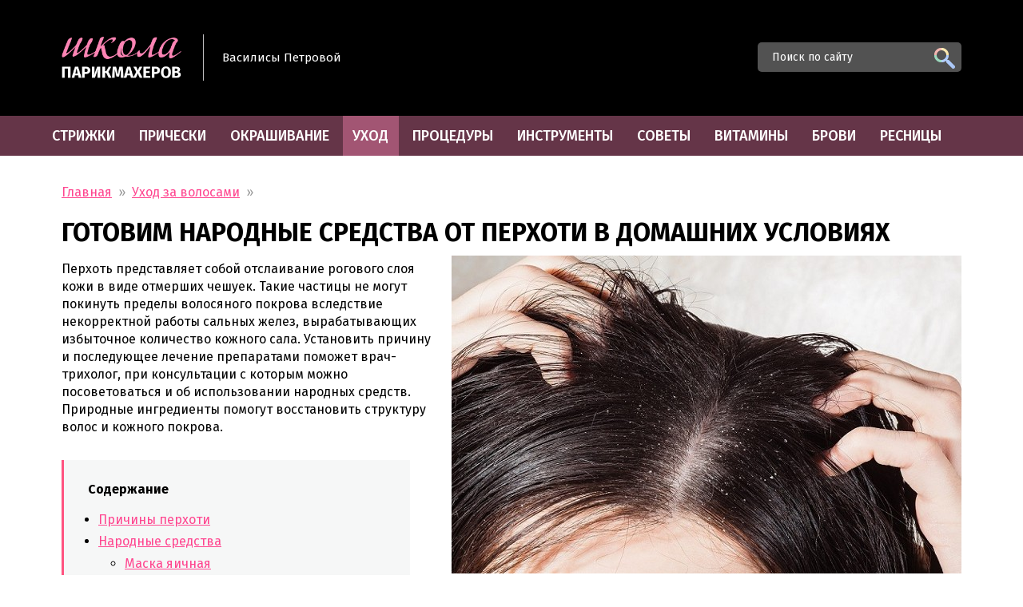

--- FILE ---
content_type: text/html; charset=UTF-8
request_url: https://hairgood.ru/uhod-za-volosami/narodnyie-sredstva-ot-perhoti-v-domashnih-usloviyah.html
body_size: 10204
content:
<!DOCTYPE HTML>
<html lang="ru">
<head>
<meta charset="UTF-8">
<title>Народные средства от перхоти в домашних условиях</title><meta name="description" content="Узнайте какие можно приготовить народные средства от перхоти в домашних условиях."><meta name="robots" content="index, follow"><meta name="viewport" content="width=device-width">
<link rel="shortcut icon" href="/img/favicon.ico">
<link rel="stylesheet" href="/css/style.css">
<meta property="og:image" content="https://hairgood.ru/images/dyn_pic/small/narodnyie-sredstva-ot-perhoti-v-domashnih-usloviyah.jpg"><link rel="canonical" href="https://hairgood.ru/uhod-za-volosami/narodnyie-sredstva-ot-perhoti-v-domashnih-usloviyah.html"><link rel="preload" as="script" href="https://static.nativerent.ru/js/codes/nativerent.v2.js" crossorigin>
<script src="https://static.nativerent.ru/js/codes/nativerent.v2.js" async crossorigin></script>
<script>(function(){(window.NRentCounter = window.NRentCounter || []).push({id:"5e6e6a19ad0f8"})}())</script>
<!-- Yandex.RTB -->
<script>window.yaContextCb=window.yaContextCb||[]</script>
<script src="https://yandex.ru/ads/system/context.js" async></script>
</head>
<body oncopy="return false">
<div class="head women_pic">
    <div class="mw logos">
        <div class="logo_block">
            <a href="/"><img src="/img/school.png" width="246" height="86" alt="Школа парикмахеров"></a>
            <div class="logo_text">Василисы Петровой</div>
        </div>
        <div class="search_block">
            <form method="get" id="form" action="/poisk.html">
                <button class="search" type="submit" value=""></button>
			    <input class="inp" type="text" name="text" placeholder="Поиск по сайту">
			</form>
        </div>
    </div>
    <div class="menu">
        <div class="menu_button"></div>
        <div class="mw menu_block">
            <ul><li><a href="/categoriya/strijki.html">Стрижки</a></li><li><a href="/categoriya/pricheski.html">Прически</a></li><li><a href="/categoriya/okrashivanie-volos.html">Окрашивание</a></li><li class="activetop"><a href="/categoriya/uhod-za-volosami.html">Уход</a></li><li><a href="/categoriya/polezne-statyi.html">Процедуры</a></li><li><a href="/categoriya/instrumentyi-parikmahera.html">Инструменты</a></li><li><a href="/categoriya/nughno-znat.html">Советы</a></li><li><a href="/categoriya/vitaminyi-dlya-volos.html">Витамины</a></li><li><a href="/categoriya/brovi.html">Брови</a></li><li><a href="/categoriya/resnitsyi.html">Ресницы</a></li><li class="close">закрыть</li></ul>
        </div>
    </div>
</div>
<div class="mw pd mtm">
    <div class="block_mc1">
					      <div class="mcs">
<div class="navi"><a href="/">Главная</a>&nbsp;&nbsp;»&nbsp;&nbsp;<a href="/categoriya/uhod-za-volosami.html">Уход за волосами</a>&nbsp;&nbsp;»</div><h1>Готовим народные средства от перхоти в домашних условиях</h1><img src="/images/dyn_pic/normal/narodnyie-sredstva-ot-perhoti-v-domashnih-usloviyah.jpg" width="638" height="398" class="pic_right" alt="Готовим народные средства от перхоти в домашних условиях">
<p>Перхоть представляет собой отслаивание рогового слоя кожи в виде отмерших чешуек. Такие частицы не могут покинуть пределы волосяного покрова вследствие некорректной работы сальных желез, вырабатывающих избыточное количество кожного сала. Установить причину и последующее лечение препаратами поможет врач-трихолог, при консультации с которым можно посоветоваться и об использовании народных средств. Природные ингредиенты помогут восстановить структуру волос и кожного покрова.</p> <div class="sod"> 
<p class="cod">Содержание</p> 
<ul><li><a class="scrollto" href="#part1">Причины перхоти</a></li> <li><a class="scrollto" href="#part2">Народные средства<br></a> 
<ul><li><a class="scrollto" href="#part2-1">Маска яичная </a></li> <li><a class="scrollto" href="#part2-2">Луковая маска</a></li> <li><a class="scrollto" href="#part2-3">Эфирные масла</a></li> <li><a class="scrollto" href="#part2-4">Кисломолочные продукты</a></li> <li><a class="scrollto" href="#part2-5">Морская соль и сода</a></li> <li><a class="scrollto" href="#part2-6">Медовые компрессы и маски</a></li> <li><a class="scrollto" href="#part2-7">Травы от перхоти</a></li> <li><a class="scrollto" href="#part2-8">Дегтярное или хозяйственное мыло</a></li></ul>
</li></ul>
 </div>
 <div id="part1">
<div class="clear_pos">
<div id="NRent-5e6e6a19ad0f8-2"></div>
<script>(function(){(window.NRentManager = window.NRentManager || []).push({renderTo:"NRent-5e6e6a19ad0f8-2",position:"horizontalTop"})}())</script>
<!-- Yandex.RTB R-A-279947-3 -->
<div id="yandex_rtb_R-A-279947-3"></div>
<script>window.yaContextCb.push(()=>{
	Ya.Context.AdvManager.render({
		"blockId": "R-A-279947-3",
		"renderTo": "yandex_rtb_R-A-279947-3"
	})
})
</script>
</div>
<h2>Причины появления</h2>
 </div>
<p><strong>Перхоть появляется в результате действия трех основных факторов и их комбинаций:</strong></p> 
<ul><li><strong>Некорректная работа сальных желез</strong>. Секреция кожного сала напрямую зависит от нормального функционирования обмена веществ, состояния иммунной и пищеварительной системы. При нарушении одной концепции развивается себорея (перхоть), которая подразделяется на сухую и жирную. Последняя отличается расширенными порами и быстрым загрязнением волос.</li> <li><strong>Грибковые заболевания</strong>. Сухой тип себореи возникает на фоне быстро развивающегося грибка «Pityrosporum Ovale». Высокий иммунитет не позволяет размножаться микроорганизмам, однако, длительное истощение позволяет микробам разрастись. Их рост способствует увеличению числа эпидермальных клеток и, как следствие, отшелушиванию кожи. Период появления перхоти длится 5-7 дней. Сопровождается зудом и истончением волос.</li> <li><strong>Индивидуальные особенности</strong>. Наследственная предрасположенность и сезонные изменения также влияют на появление перхоти.</li></ul>
<p>Дерматологи считают, что люди со слабой иммунной системой более склонны к шелушению кожи головы. В такой ситуации себорея выступает как вторичное заболевание. К примеру, на фоне сниженного иммунитета при наличии ВИЧ-инфекции.</p> <div id="part2">
<!-- Yandex.RTB R-A-279947-5 -->
<div id="yandex_rtb_R-A-279947-5"></div>
<script>window.yaContextCb.push(()=>{
	Ya.Context.AdvManager.render({
		"blockId": "R-A-279947-5",
		"renderTo": "yandex_rtb_R-A-279947-5"
	})
})
</script>
<h2>Народные средства</h2>
 </div>
<p>Важно понимать, что такие методы являются профилактической мерой. <a href="/uhod-za-volosami/kak-izbavitsya-ot-perhoti-v-domashnih-usloviyah.html">Перхоть на голове</a> не появляется самостоятельно. Микротрещины и ухудшение состояния кожи головы &mdash; следствие какого-либо заболевания или сбоя в общих процессах метаболизма. Итак, рассмотрим народные средства от себореи.</p> <div id="part2-1"> <h3>Яичные маски</h3> </div>
<p><img class="pic_right lazyload" data-src="/up/files/images/yaichnaya-maska-ot-perhoti.jpg" alt="Макис с яйцом" width="638" height="398"></p>
<p>Огромное количество рецептов из куриных яиц помогут надолго позабыть о себорее. Яйца в сочетании с другими продуктами помогут не только восстановить кожный покров головы, но и укрепить волосяную структуру. Для полного выздоровления рекомендуется использовать маски не менее двух раз в неделю.</p>
<p><strong>Рецепты:</strong></p> 
<ol> <li>Отделить желток от белка и хорошо сбить оба элемента. Первым в кожу головы втирается белок. По прошествии 5 минут настает очередь желтка. Смесь должна высохнуть, после чего ее требуется смыть теплой водой.</li> <li>Для приготовления следующей маски необходимо заварить 2 ст. л. <a href="/uhod-za-volosami/romashka-dlya-volos.html">ромашки</a>. Взять50 мл отвара и смешать с белком до однородной массы. Маску оставляют на 15 минут. После смыть с шампунем.</li> <li>Растопить 2 ст. л. меда и взбить 2 желтка. Подогреть 3 ст.л. <a href="/uhod-za-volosami/repeynoe-maslo-dlya-volos.html">репейного масла</a> и смешать с остальными ингредиентами. Средство наносится не только на корни волос и кожу головы, но и распределяется по всей длине волосяной структуры. Укутать голову полотенцем. Маску оставляют на 30 минут, после чего смывают с шампунем.</li> <li>Миксером взбить 1 яйцо и добавить 100 мл кефира до достижения однородной консистенции. Массажными движениями смесь втирают в корни волос и оборачивают полиэтиленовым пакетом и полотенцем. Смывают после получаса.</li> <li>1 ч.л. оливкового масла, 2 ст. л. лимонного сока и 2 яичных желтка необходимо тщательно перемешать и втереть в кожу головы. Оставить на 30 минут, после чего хорошо промыть под холодной водой. Избавиться от перхоти данным методом возможно при применении маски не менее 1 раза в неделю. Возможно использовать в качестве меры профилактики.</li> </ol> <div id="part2-2"> <h3>Луковая маска</h3> </div>
<p>Целебными свойствами обладает даже луковая шелуха. 50 гр луковой шелухи залить 1 л кипятка. Оставить настаиваться на 40 минут. Луковым отваром споласкивают волосы после каждого мытья головы. Женщинам со светлыми волосами применять отвар не рекомендуется, та как отвар их может слегка окрасить.</p>
<p>Помимо отвара эффективен и <a href="/uhod-za-volosami/lukovyie-maski-dlya-volos.html">рецепт луковой маски</a>. Натереть луковицы на мелкой терке, чтобы получить 3 ст. л. сока и втереть в кожу головы. Затем укутать полотенцем. Маску оставляют на час, после чего тщательно смывают с шампунем. Маску рекомендуется делать вечером в домашних условиях, чтобы запах лука успел выветриться.</p> 
<p class="spravka">1 ст. л. лукового сока можно получить из 1 луковицы среднего размера.</p>
<p>Для достижения наилучшего результата к 1 ст. л. сока можно добавить 2 ст. л. разбавленного спирта (или водки) и 1 ст. л. касторового масла. Смесь перемешивается до однородной массы, после чего наносится на кожу головы. Маску держат под полотенцем около часа. Средство против перхоти применяют 2 раза в неделю. Для полного удаления резкого запаха рекомендуется воспользоваться лимонным соком.</p>
<div class="youtube"><div class="js-lazyYT" data-youtube-id="OSuCl6b-TqY"></div></div> <div id="part2-3"> <h3>Эфирные масла</h3>
<p><img class="pic_right lazyload" data-src="/up/files/images/narodnyie-sredstva-ot-perhoti-v-domashnih-usloviyah-1.jpg" alt="Эфирные и растительные масла от перхоти" width="638" height="398"></p> </div>
<p>Использовать эфирные масла против перхоти рекомендуют и врачи, и парикмахеры. Они оказывают противовоспалительное, противогрибковое действие на кожу головы, нормализуют секрецию сальных желез, заметно снижают развитие перхоти. Кроме того, эфирные масла положительно влияют на волосяные фолликулы, питая их, а также повышают кровообращение в клетках кожи головы.</p>
<p>Самые эффективные — репейное, облепиховое, <a href="/uhod-za-volosami/maslo-chaynogo-dereva-dlya-volos.html">чайного дерева</a>, <a href="/uhod-za-volosami/kastorovoe-maslo-dlya-volos.html">касторовое</a>, эвкалиптовое, кедровое масла. Достаточно добавить 2-4 капли средства в разовую дозу шампуня при мытье головы. Регулярное применение (2 раза в неделю) позволит значительно снизить образование перхоти на голове.</p>
<p>Эфирное масло можно наносить на кожу после мытья головы, растирая легкими массажными движениями. Небольшое количество средства можно нанести также на зубья расчески и прочесывать пряди 5-10 минут.</p>
<p>Снизить риск образования «белых хлопьев» можно ароматическим опрыскиванием. В пульверизатор добавить немного воды и 3-4 капли любого эфирного масла. Потрясти и распылить состав на корни.</p> <div id="part2-4"> <h3>Кисломолочные продукты</h3> </div>
<p>Взять 250 мл свежего кефира или простокваши и нанести по всей длине волос. На голову надеть защитную полиэтиленовую шапочку и завернуть полотенцем на полчаса. Смыть кефирную маску требуется обычной водой.</p>
<p>Кисломолочное средство применяют 2-3 раза в неделю до полного выздоровления. В качестве меры профилактики перхоти &mdash; не более одного раза в месяц.</p> 
<p class="vnimaniye">Кефирную маску нельзя смывать при помощи шампуня и бальзама.</p> <div id="part2-5"> <h3>Морская соль</h3>
<p><img class="pic_right lazyload" data-src="/up/files/images/narodnyie-sredstva-ot-perhoti-v-domashnih-usloviyah-3.jpg" alt="Морская соль « width=»638" height="398"></p> </div>
<p>Весомым аргументом в борьбе с перхотью является <a href="/uhod-za-volosami/morskaya-sol-dlya-volos.html">морская соль</a> благодаря содержанию микроэлементов. Сушит кожу головы, входящий в состав йод. Отмершие роговые чешуйки не могут оставаться на сухой коже, поэтому без проблем удаляются в душе. Морская соль, в основе которой лежит хлорид натрия, сужает поры в коже головы. Снижается выделительная способность сальных желез и восстанавливается жировой баланс.</p>
<p>Морской компонент возможно применять как в чистом виде (массажными движениями втирая в проблемные участки), так и в виде маски. В последнем случае потребуется 1 ч. л. соли, 2 желтка куриных яиц и 3 мякиша ржаного хлеба (150 грамм). Все ингредиенты следует перемешать до достижения однородной массы и нанести на волосы, начиная от корней. Маску оставляют на 40-50 минут, после чего хорошо смывают. По завершению манипуляции волосы необходимо промыть холодной водой.</p>
<p>При непереносимости морского ингредиента можно заменить средство пищевой содой.</p> <div id="part2-6"> <h3>Медовые компрессы и маски</h3> </div>
<p>Для создания питательной маски потребуется 2 ст. л. меда, яичный желток и 2 ст. л. мелко нарезанного зеленого лука. Последний компонент можно заменить на 1 ст. л. растительного масла. Лук тщательно растереть с желтком. К полученной смеси добавляют мед и перемешивают до однородной массы. Маску нужно втирать в голову в течение 10 минут.</p>
<p>Медовый компресс оставляют на 1 час, предварительно надев защитную шапочку и укутав голову полотенцем. По прошествии времени маску смывают водой или шампунем.</p> <div id="part2-7"> <h3>Травы от перхоти</h3> </div>
<p>Устранить появление перхоти могут различные травы. Среди них по полезным свойствам лидируют отвары на основе цветков пижмы, девясила и <a href="/uhod-za-volosami/krapiva-dlya-volos.html">крапивы</a>:</p>
<p><img class="pic_right lazyload" data-src="/up/files/images/narodnyie-sredstva-ot-perhoti-v-domashnih-usloviyah-5.jpg" alt="Травы от перхоти" width="638" height="398"></p> 
<ol> <li>Залить 100 гр цветков пижмы 3 л воды. Отварить в течение 10 минут и оставить настаиваться на ночь. На следующий день, перед мытьем волос, следует подогреть и процедить раствор. Полоскать голову требуется не менее 5 минут.</li> <li>250 гр крапивы залить 1,5 л воды. Отвар готовится на водяной бане в течение 20 минут. Оставить настаиваться в течение 4-5 часов. Отвар крапивы следует применять после каждого мытья волос.</li> <li>Девясил применяется в чистом виде двумя способами. Самый простой — втирание настойки в кожу головы, которую смывают по прошествии получаса. Чтобы приготовить настой понадобиться 3 ч. л. корней девясила, которые надо залить 500 мл кипяченой воды. Смесь оставляют настаиваться в течение 30 минут. Второй метод ничем не отличается по приготовлению. Только помимо девясила, добавляют еще <a href="/uhod-za-volosami/zveroboy-dlya-volos.html">зверобой</a> и <a href="/uhod-za-volosami/koren-lopuha-dlya-volos.html">корни лопуха</a> (2 ст. л. каждого элемента смешивают до однородной массы и заливают 250 мл кипяченой воды).</li> </ol>
<div class="youtube"><div class="js-lazyYT" data-youtube-id="Z4d7zjIqY80"></div></div> <div id="part2-8"> <h3>Дегтярное или хозяйственное мыло</h3> </div>
<p><img class="pic_right lazyload" data-src="/up/files/images/narodnyie-sredstva-ot-perhoti-v-domashnih-usloviyah-6.jpg" alt="Хозяйственное мыло" width="638" height="398">Сбалансировать кожу помогает как хозяйственное, так и <a href="/uhod-za-volosami/degtyarnoe-myilo-dlya-volos.html">дегтярное мыло</a>. В состав последнего входит от 8 до 10% березового дегтя, не вызывающего аллергических реакций. Заживление мелких трещин в кожном покрове происходит за счет высушивания краев раны. Дегтярной состав способствует усилению кровообращения, тем самым повышая регенерацию тканей.</p>
<p>В процессе лечения требуется увлажнить волосы и натереть корни дегтярным мылом. Затем состав необходимо вспенить по всей длине волос и дать подсохнуть в течение пары минут. По прошествии времени мыло следует смыть, нанести бальзам для волос и опять смыть. Что устранить перхоть, использовать средство рекомендуется в течение двух недель.</p>
<p>Хозяйственное мыло обладает схожими свойствами. Высокий показатель щелочи &mdash; 0,15-0,20% (pH 11-12) сушит кожу, снижая секрецию сальных желез. В то же время, входящие в него насыщенные жирные кислоты, укрепляют структуру волос. Пользоваться хозяйственным мылом рекомендуется не более двух раз в неделю. После избавления от перхоти мыло можно использовать и в качестве меры профилактики — раз в месяц.</p> 
<p class="vnimaniye">Нельзя злоупотреблять мытьем головы с помощью дегтярного и хозяйственного мыла ввиду повышенного содержания щелочи. В результате постоянной сушки волосы истончаются и становятся ломкими.</p>
<p>Важно понимать, что без здорового образа жизни, народные рецепты будут неэффективны. Перхоть появляется вследствие нарушения работы иммунной или пищеварительной системы, благодаря чему микроорганизмы могут беспрепятственно размножаться. Чтобы каждый раз не обращаться к помощи медицины и народным рецептам, требуется изменить распорядок дня.</p>
<p>Здоровый сон в течение 8 часов способен улучшить самочувствие, а отказ от алкоголя и других вредных привычек во много раз увеличит регенерацию тканей. Питание также играет немаловажную роль. Злоупотребление острой и жирной пищи ведет к нарушению работы кишечника, что отражается на состоянии кожных покровов в виде угревой сыпи и себореи.</p>
<div class="vote_block" style="background-image:url('/images/dyn_pic/normal/narodnyie-sredstva-ot-perhoti-v-domashnih-usloviyah.jpg');"><div class="vote_shadow"><div class="vote_head">Помогают ли вам народные средства в лечении перхоти?</div><div class="vote_body"><div class="vote_var1" onclick="vote('1,77');"><span>Да</span><div></div></div><div class="vote_var1" onclick="vote('2,77');"><span>Нет</span><div></div></div></div></div></div><div class="separator"></div><div id="NRent-5e6e6a19ad0f8-4"></div>
<script>(function(){(window.NRentManager = window.NRentManager || []).push({renderTo:"NRent-5e6e6a19ad0f8-4",position:"horizontalBottom"})}())</script>
<div class="author_block">
    <div class="a_block1">
<img src="/images/authors/viktoriya-dubrovina.jpg" class="author" alt="Виктория Дубровина"><div class="a_title">Автор статьи</div><a href="/avtory/viktoriya-dubrovina.html">Виктория Дубровина</a><span class="dol">Мастер по уходу за волосами</span>    </div>
    <div class="a_block2">
        <span>Написано статей</span>
<div class="a_c">200</div>    </div>
    <div class="a_block3">
<div class="ya-share2" data-services="vkontakte,facebook,odnoklassniki,moimir,twitter,lj,viber,whatsapp,skype,telegram" data-counter=""></div>
    </div>
</div>
<br>
<!--
<div class="kama">
    <div class="title old">Ранее в этой же рубрике:</div>
    <ul>  
<li><a href="/uhod-za-volosami/faktyi-i-mifyi-o-volosah.html">Интересные факты и мифы о волосах</a></li><li><a href="/uhod-za-volosami/efirnoe-maslo-bergamota-dlya-volos.html">Эфирное масло бергамота для волос</a></li><li><a href="/uhod-za-volosami/poleznyie-svoystva-propolisa-dlya-volos.html">Полезные свойства прополиса для волос</a></li><li><a href="/uhod-za-volosami/shampun-s-degtem.html">Шампунь с дегтем: лечебные свойства и показания к применению</a></li><li><a href="/uhod-za-volosami/hlebnyiy-shampun.html">Хлебный шампунь: польза и приготовление своими руками</a></li>    </ul>
    -->
</div>
<div class="comments">Комментариев к статье: 1</div><div class="commentlist">
    <div class="commentmet_data" id="comment-353">
        <div class="comment_avatar">
			<img alt="Аватар" src="/img/avatar.png">
		</div>
		<div class="comment_body">
		    <div class="comment_data grey">
			    Наталия, 10 февраля 2020		    </div>
            <div class="commentmet_text">
                Благодарю.            </div>
        </div>
            </div>
</div>
<div class="comments_t">Комментарий:</div>
<form name="comment" method="post" action="/add_comment.html">
<input type="text" name="c_name" placeholder="Имя (обязательно)">
<input type="text" name="c_email" placeholder="E-mail (обязательно, не публикуется)">
<textarea name="c_text" placeholder="Текст комментария"></textarea>
<input type="hidden" name="form" value="ok">
<input type="hidden" name="art_key" value="1525419263/77">
<div class="g-recaptcha" data-sitekey="6LfiyS4UAAAAACBD_QOfUjRIJBoGIMZELJzgXTnn"></div>
<input class="add" type="submit" value="Добавить комментарий">
</form>
</div>
<div class="similar">Рекомендуем почитать</div><div class="stat_block b_one mobs1"><a href="/uhod-za-volosami/faktyi-i-mifyi-o-volosah.html"><img src="/images/dyn_pic/small/faktyi-i-mifyi-i-volosah.jpg" alt="Интересные факты и мифы о волосах"></a><div class="title"><a href="/uhod-za-volosami/faktyi-i-mifyi-o-volosah.html">Интересные факты и мифы о волосах</a></div></div><div class="stat_block b_two mobs2"><a href="/uhod-za-volosami/efirnoe-maslo-bergamota-dlya-volos.html"><img src="/images/dyn_pic/small/efirnoe-maslo-bergamota-dlya-volos.jpg" alt="Эфирное масло бергамота для волос"></a><div class="title"><a href="/uhod-za-volosami/efirnoe-maslo-bergamota-dlya-volos.html">Эфирное масло бергамота для волос</a></div></div><div class="stat_block b_three mobs3"><a href="/uhod-za-volosami/poleznyie-svoystva-propolisa-dlya-volos.html"><img src="/images/dyn_pic/small/poleznyie-svoystva-propolisa-dlya-volos.jpg" alt="Полезные свойства прополиса для волос"></a><div class="title"><a href="/uhod-za-volosami/poleznyie-svoystva-propolisa-dlya-volos.html">Полезные свойства прополиса для волос</a></div></div><div class="stat_block b_one mobs4"><a href="/uhod-za-volosami/shampun-s-degtem.html"><img src="/images/dyn_pic/small/shampun-s-degtem.jpg" alt="Шампунь с дегтем: лечебные свойства и показания к применению"></a><div class="title"><a href="/uhod-za-volosami/shampun-s-degtem.html">Шампунь с дегтем: лечебные свойства и показания к применению</a></div></div><div class="stat_block b_two mobs5"><a href="/uhod-za-volosami/hlebnyiy-shampun.html"><img src="/images/dyn_pic/small/hlebnyiy-shampun-polza-i-prigotovlenie-svoimi-rukami.jpg" alt="Хлебный шампунь: польза и приготовление своими руками"></a><div class="title"><a href="/uhod-za-volosami/hlebnyiy-shampun.html">Хлебный шампунь: польза и приготовление своими руками</a></div></div><div class="stat_block b_three mobs6"><a href="/uhod-za-volosami/kak-myit-golovu-s-dredami.html"><img src="/images/dyn_pic/small/kak-myit-golovu-s-dredami.jpg" alt="Как мыть голову с дредами"></a><div class="title"><a href="/uhod-za-volosami/kak-myit-golovu-s-dredami.html">Как мыть голову с дредами</a></div></div>    </div>
</div>
<div class="footer">
    <div class="mw">
        <div class="logo_block">
            <a href="/"><img src="/img/school.png" alt="Школа парикмахеров"></a>
            <div class="logo_text">Василисы Петровой</div>
        </div>
        <div class="copyright">
            <p>&copy; 2026 Все права защищены<br>Школа Парикмахеров Василисы Петровой. Портал для тех, кто следит за тенденциями парикмахерского искусства.</p>
            <p>Копирование материалов допускается только при использовании активной ссылки на этот сайт или источник информации</p>
            <p><a href="/avtory.html">О проекте и авторы</a></p>
	        <p><a href="/polzovatelskoe-soglashenie.html">Пользовательское соглашение</a> &nbsp;&nbsp;<a href="/politika-konfidentsialnosti.html">Политика конфиденциальности</a> &nbsp;&nbsp;<a href="/pravoobladatelyam.html">Правообладателям</a></p>
                    </div>
    </div>
</div>
<div id="top"></div>
<div id="NRent-5e6e6a19ad0f8-5"></div>
<script>(function(){(window.NRentManager = window.NRentManager || []).push({renderTo:"NRent-5e6e6a19ad0f8-5",position:"popupTeaser",settings:{"mobile":["teaser","fullscreen"],"desktop":[]}})}())</script>
<div id="float_man"> 
<div id="float_man_inner">
<!-- Yandex.RTB R-A-279947-1 -->
<div id="yandex_rtb_R-A-279947-1"></div>
<div id="close_float_man_btn" title="Cкрыть данный блок"></div> 
</div> 
</div>
<link rel="stylesheet" href="https://fonts.googleapis.com/css?family=Fira+Sans:300,300i,400,400i,500,500i,700,700i&amp;subset=cyrillic-ext">
<script src="/js/jquery.min.js"></script>
<script src="/js/jquery.cookie.js"></script>
<script src="/js/main_p.js"></script>
<script src="/js/lazysizes.min.js"></script>
<script type="text/javascript" src="/js/lazyYT.js"></script>
<!-- Yandex.Metrika counter --> <script type="text/javascript" > (function(m,e,t,r,i,k,a){m[i]=m[i]||function(){(m[i].a=m[i].a||[]).push(arguments)}; m[i].l=1*new Date();k=e.createElement(t),a=e.getElementsByTagName(t)[0],k.async=1,k.src=r,a.parentNode.insertBefore(k,a)}) (window, document, "script", "https://mc.yandex.ru/metrika/tag.js", "ym"); ym(44854228, "init", { clickmap:true, trackLinks:true, accurateTrackBounce:true }); </script> <noscript><div><img src="https://mc.yandex.ru/watch/44854228" style="position:absolute; left:-9999px;" alt="" /></div></noscript> <!-- /Yandex.Metrika counter --></body>
</html>

--- FILE ---
content_type: text/css
request_url: https://hairgood.ru/css/style.css
body_size: 4859
content:
body { font-display: swap; font-family: 'Fira Sans', Arial, sans-serif; font-weight:normal; margin:0; padding:0; line-height:140%; font-size:16px; }
p { line-height:140%; font-weight:400; }
a:link, a:visited { color:#ff458f; }
a:hover { color:#2f3b57; }
li { padding-bottom:10px; }
strong { font-weight:bold; line-height:140%; }
img {
    aspect-ratio: attr(width) / attr(height);
}
.navi { margin:0 0 20px 0; color:#999; }
.head { background:#000; }
.mw { max-width:1126px; padding:10px; margin:0 auto; overflow:hidden; }
.logo_block { float:left; margin-top:33px; }
.logo_block img { display:inline-block; vertical-align:middle; }
.logo_text { display:inline-block; vertical-align:middle; margin-left:23px; padding:18px 0 18px 23px; border-left:1px solid #bebdbf; color:#fff; font-size:15px; }
.search_block { width:255px; float:right; margin:43px 0 0 0; padding:0; position:relative; }
.inp { border:none; background:rgba(205,205,205,0.4); border-radius:5px; color:#fff; font-size:14px; padding:10px 38px 10px 18px; width:calc(100% - 56px); }
.search_block ::-webkit-input-placeholder { color: #fff; }
.search_block :-ms-input-placeholder { color: #fff; }
.search_block ::-moz-placeholder { color: #fff; }
.search_block :-moz-placeholder { color: #fff; }
.search { width:32px; height:32px; background:url('/img/search.png') no-repeat center center; border:none; position:absolute; right:5px; margin-top:4px; cursor:pointer; }
.menu { background:rgba(252,132,180,0.4); height:50px; }
.logos { height:125px; }
.menu_block { padding:0; max-width:1176px; height:50px; }
.menu_block ul { margin:0; padding:0; list-style:none; height:50px; }
.menu_block ul li { display:inline-block; vertical-align:middle; padding:0 1.1%; height:50px; }
.menu_block ul li a {color:#fff; text-transform:uppercase; text-decoration:none; font-size:18px; padding:11px 0; line-height:50px; font-weight:500; }
.menu_block ul li:hover, .menu_block ul li.activetop { background:rgba(252,132,180,0.4); } 
.mtext { color:#fff; padding:130px 0; width:40%; font-style:italic; }
.mtext p { font-weight: 300; font-size:20px; padding:7px 0 0 90px; }
.quote { color:rgba(252,132,180,0.4); float:left; font-weight:500; font-size:150px; line-height:110px; }
a.more:link, a.more:visited { background:rgba(252,132,180,0.4); color:#fff; padding:10px 24px; text-decoration:none; }
a.more:hover { background:rgba(252,132,180,0.6); }
.ml { margin-top:50px; }
.last, h1, h2, h3 { text-transform:uppercase; font-size:32px; color:#000; font-weight:bold; text-align:center; margin-bottom:10px; line-height:120%; }
h1, h2, h3, .similar { text-align:left; margin-top:0; }
h2, .similar { font-size:26px; margin-top:40px; }
h3 { font-size:20px; margin-top:40px; }
.similar { padding-top:50px; margin-top:50px; border-top:1px dotted #dfdfdf; }
.offer { border:3px solid #ff5380; padding:5px 20px 20px 20px; background:#f6f7f7; margin:35px 0; }
.pink { color:#ff5380; }
.pd { margin:60px auto; }
.pdd { padding-top:60px; padding-bottom:60px; }
.block { display: table-cell; vertical-align:top; width:33%; margin-bottom:-6px; }
.block_stat { position:relative; margin:20px 0 0 0; padding:0; }
.block_stat img { width:100%; height:auto; padding:0; margin:0 0 -6px 0; z-index:1; }
.one { padding:0 20px 0 0; }
.three { padding:0 0 0 20px; }
.block_stat:hover, .block_req:hover, .stat_block:hover { box-shadow: 0px 0px 10px 0px rgba(50, 50, 50, 0.15); opacity:0.9; }
.title { background:rgba(0,0,0,0.5); padding:10px 12px; position:absolute; width:calc(100% - 24px); bottom:0; z-index:3; }
.relative { position:relative; }
.title a:link, .title a:visited { color:#fff; text-decoration:none; }
.title a:hover { color:#dfdfdf; }
.two { width:34%; display:table-cell; text-align:center; position:relative; overflow:hidden; }
.two img { width:auto; min-height:470px; position:absolute; left:-50%; top:0; z-index:1; }
.big_pic { background:rgba(0,0,0,0.7); position:absolute; width:100%; min-height:470px; z-index:2; }
.big_pic p { color:#fff; }
.title_big a:link, .title_big a:visited { text-transform:uppercase; color:#fff; text-decoration:none; font-size:20px; line-height:120%; }
.title_big a:hover { text-decoration:underline; }
.big_block { vertical-align:middle; padding:20px; position: absolute; top: 50%; transform: translate(0, -50%); }
.woman { background:url('/img/woman.jpg') no-repeat top center; padding:20px 0; }
.slogan { color:#fff; text-transform:uppercase; font-size:32px; font-weight:bold; line-height:140%; width:70%; padding-top:100px; }
.comments_m { font-size:26px; font-weight:bold; margin:30px 0 10px 0; }
.comments_text { font-size:18px; color:#fff; margin-bottom:70px; }
.left { text-align:left; }
.pic_left { float:left; margin:10px 15px 5px 0; }
.block1 { display:inline-block; vertical-align:top; width:65%; margin:0 30px 0 0; }
.block2 { display:inline-block; vertical-align:top; width:calc(35% - 35px); }
.block_req { background:#f6f7f7; padding:20px; margin-bottom:20px; }
.req_img { overflow:hidden; width:100px; height:100px; border-radius:50px; position:relative; display:inline-block; vertical-align:middle; margin-right:20px; }
.req_img img { height:100px; position:absolute; margin-left:-50px; }
.req_text { display:inline-block; vertical-align:middle; width:calc(100% - 125px); line-height:110%; }
.req_text a:link, .req_text a:visited { color:#ff5380; font-size:16px; text-decoration:none; }
.req_text a:hover { color:#d00036; text-decoration:underline; }
.req_link, .req_link a:link, .req_link a:visited { color:#707070; margin-top:10px; font-size:13px; }
.req_link a:hover { text-decoration:underline; }
.grey_bg { background:#f6f7f7; }
.stat_block { display:inline-block; vertical-align:top; width:calc(33% - 14px); position:relative; margin-top:20px; }
.stat_block img { width:100%; height:auto; margin-bottom:-6px; }
.b_one, .b_two { margin-right:20px; }
.footer { background:#19191a; padding:50px 0; }
.footer .mw { margin:0 auto; padding:30px 10px 0 10px; }
.footer .logo_block { margin-top:0; }
.copyright { float:right; font-size:13px; color:#fff; width:60%; margin-top:-30px; }
.menu_button, .menu_block ul li.close { display:none; }
#top { width:42px; height:42px; background:url('/img/top.png') no-repeat top left; cursor: pointer; display:none; position:fixed; top:20px; right:20px; z-index:102; opacity:0.7; }
#top:hover { background:url('/img/top.png') no-repeat bottom left; }
.c_p { padding:15px; background:#f8f8f8; margin-bottom:20px; }
.pic_right, .mcs img { float:right; margin:0 0 15px 15px; max-width:638px; height:auto; }
.mcs .pic_sm { float:right; max-width:350px; height:auto; }
.mcs img.pic_right2 { width:350px; height:auto; }
.sod, .commentmet_data { background:#f6f7f7; padding:10px 20px 10px 30px; margin:30px 0; width:34%; border-left:3px solid #ff5380; }
.commentmet_data { background:#f6f6f6; width:calc(100% - 53px); padding:20px 20px 20px 30px; margin-bottom:40px; }
p.cod { font-weight:700; }
.sod ul { margin:0; padding:0 0 0 13px; }
.sod ul li { padding-bottom:5px; }
.sod ul li ul { margin:6px 0; margin-left:20px; }
.mcs img { width:60%; height:auto; }
.comment_avatar { display:inline-block; vertical-align:top; background:#fff; padding:10px; border-radius:60px; width:60px; height:60px; margin:0 15px 0 0; }
.comment_avatar img { border-radius:60px; }
.comment_body { display:inline-block; vertical-align:top; width:calc(100% - 110px); }
.comment_data { font-weight:700; font-style:italic; padding-bottom:5px; }
.grey { color:#666; }
.comment_answ { background:#efefef; padding:15px 10px; margin:20px -20px -20px -30px; padding-left:30px; }
.block_mc1 { min-height:550px; position:relative; }
.mtm { margin-top:25px; }
input,textarea { font-family: 'Fira Sans', sans-serif; font-size:15px; padding:8px 12px; display:block; width:50%; margin-bottom:10px; border:1px solid #999; border-radius:4px; }
textarea { height:120px; width:calc(70% - 24px); }
.comments_t { font-size:20px; font-weight:600; margin:30px 0 15px 0; }
.add { width:250px; margin-top:10px; }
.comments { border-top:1px dotted #ccc; padding-top:30px; margin-top:20px; }
.p_owl { padding:0 2px; }
.logo_block img { max-width:150px; height:auto; }
.spravka, .vnimaniye { background:#efefef; padding:20px 20px 20px 40px; border-left:3px dashed #ff5380; margin:20px 0; }
.spravka strong, .vnimaniye strong { color:#ff5380; font-size:20px; display:block; margin-bottom:5px; }
.bl { display:inline-block; width:49%; margin:10px auto; }
.bl img, .right_text img { width:99%; height:auto; }
.bl p, .right_text p { margin:0; color:#666; text-align:center; }
.clear_pos { clear:both; padding:15px 0; }
.g_add1, .g_add2 { margin:10px auto; width:49.5%; display:inline-block; text-align:center; }
.authors { margin-top:20px; }
.authors img { width:120px; height:auto; border:10px solid #efefef; display:inline-block; vertical-align:top; margin:5px 15px 0 0; }
.a_text { display:inline-block; vertical-align:top; width:calc(100% - 195px); }
.authors span { color:#666; display:block; margin-top:10px; }
.spacer { margin:20px 0 40px 0; height:1px; background:#efefef; }
.authors p, .authors_more p { line-height:160%; }
.authors_more { margin-top:10px; }
.authors_more span { color:#666; display:block; margin:0 0 10px 0; }
.authors_more img { float:left; margin:10px 20px 15px 0; }
.all_stats { margin:0; padding:0; list-style:none; }
.author_block { background:#fff; padding:20px 20px; box-shadow:0 0 15px rgba(0,0,0,0.15); border-radius:10px; position:relative; z-index:100; width:calc(100% - 40px); margin:40px 0 10px 0; }
.a_title, .author_block .dol { display:block; color:#707070; font-size:15px; }
.author_block img.author { width:80px; height:auto; float:left; border-radius:40px; margin:0 20px 0 0; }
.a_title { margin-bottom:3px; font-size:14px; color:#000; }
.author_block .dol { margin:4px 0 0 0; }
.a_block1, .a_block2, .a_block3 { display:inline-block; vertical-align:middle; }
.a_block1 { width:calc(100% - 395px); }
.a_block2 { width:120px; border-left:1px solid #efefef; border-right:1px solid #efefef; font-size:15px; padding:0 30px; text-align:center; margin-left:20px; }
.a_block3 { margin: 10px 0 0 30px; width:140px; }
.a_c { font-size:30px; font-weight:bold; color:#ff5380; margin-top:10px; }
.youtube { position:relative; margin:30px auto 60px auto; }

.vote_block { text-align:center; background-repeat: no-repeat; background-position: center center; background-size:cover; max-width:638px; min-height:210px; margin:30px auto 5px auto; border-radius:6px; position:relative; }
.vote_shadow { padding:50px 20px; background:rgba(0,0,0,0.6); border-radius:6px; min-height:110px; }
.vote_head { color:#fff; font-size:20px; font-weight:bold; margin-bottom:20px; }
.vote_var1, .vote_var2 { font-size:16px; font-weight:normal; color:#666; display:inline-block; padding:10px 20px 10px 20px; margin:5px; background:#fff; border-radius:4px; cursor:pointer; }
.vote_var1 span { font-size:28px; font-weight:bold; background: linear-gradient(45deg, #ff5380, #0061ff); -webkit-background-clip: text; -webkit-text-fill-color: transparent; }
.vote_var2 span { font-size:28px; font-weight:bold; background: linear-gradient(45deg, #0061ff, #ff5380); -webkit-background-clip: text; -webkit-text-fill-color: transparent; }
.vote_var1:hover, .vote_var2:hover { opacity:0.8; }
.cursor_dis { cursor:auto; }
.cursor_dis:hover { opacity:1; }
.vote_body { text-align:center; width:100%; }
.vote_body img { width:43px; height:11px; float:none; }
.vote_total { font-size:13px; text-align:center; color:#ccc; position:relative; margin:20px 0 -20px 0; }
.vote_error { color:#fff; }

.lazyYT-container {
  direction:ltr;
  position: relative;
  display: block;
  height: 0;
  padding: 0 0 56.25% 0;
  overflow: hidden;
  background-color: #000000;
}

.lazyYT-container iframe {
  position: absolute;
  top: 0;
  bottom: 0;
  left: 0;
  width: 100%;
  height: 100%;
  border: 0;
}

/*
 * Video Title (YouTube style)
 */

.lazyYT-container .html5-info-bar {
  position: absolute;
  top: 0;
  z-index: 935;
  width: 100%;
  height: 30px;
  overflow: hidden;
  font-family: Arial, Helvetica, sans-serif;
  font-size: 12px;
  color: #fff;
  background-color: rgba(0, 0, 0, 0.8);
  -webkit-transition: opacity 0.25s cubic-bezier(0, 0, 0.2, 1);
     -moz-transition: opacity 0.25s cubic-bezier(0, 0, 0.2, 1);
          transition: opacity 0.25s cubic-bezier(0, 0, 0.2, 1);
}

.lazyYT-container .html5-title {
  padding-right: 6px;
  padding-left: 12px;
}

.lazyYT-container .html5-title-text-wrapper {
  overflow: hidden;
  -o-text-overflow: ellipsis;
     text-overflow: ellipsis;
  word-wrap: normal;
  white-space: nowrap;
}

.lazyYT-container .html5-title-text {
  width: 100%;
  font-size: 13px;
  line-height: 30px;
  color: #ccc;
  text-decoration: none;
}

.lazyYT-container .html5-title-text:hover {
  color: #fff;
  text-decoration: underline;
}

/*
 * Thumbnail
 */

.ytp-thumbnail {
  padding-bottom: inherit;
  cursor: pointer;
  background-position: 50% 50%;
  background-repeat: no-repeat;
  -webkit-background-size: cover;
     -moz-background-size: cover;
       -o-background-size: cover;
          background-size: cover;
}

/*
 * Play button (YouTube style)
 */

.ytp-large-play-button {
  position: absolute;
  top: 50% !important;
  left: 50% !important;
  width: 86px !important;
  height: 60px !important;
  padding: 0 !important;
  margin: -29px 0 0 -42px !important;
  font-size: normal !important;
  font-weight: normal !important;
  line-height: 1 !important;
  opacity: .9;
}

.ytp-large-play-button-svg {
  opacity: .9;
  fill: #1f1f1f;
}

.lazyYT-image-loaded:hover .ytp-large-play-button-svg,
.ytp-large-play-button:focus .ytp-large-play-button-svg {
  opacity: 1;
  fill: #cc181e;
}


@media screen and (max-width:1200px) {
.pic_right { width:54%; height:auto; }
.menu_block ul li { padding:0 0.7%; }
.menu_block ul li:first-child { margin:0px; }
}

@media screen and (max-width:1100px) {
.big_pic { min-height:420px; }
.comments_text { width:65%; }
.menu_block ul li { padding:0 0.6%; }
}
@media screen and (max-width:1050px) {
.menu_block ul li a { font-size:17px; }

}
@media screen and (max-width:1000px) {
.woman { background:url('/img/woman.jpg') no-repeat 60% center; padding:20px 0; }
.block1 { display:block; width:100%; margin:-50px 0 0 0; }
.block2 { display:block; width:100%; }
.s_one { width:calc(50% - 53px); display:inline-block; vertical-align:top; margin:20px 10px 0 0; }
.s_two { width:calc(50% - 53px); display:inline-block; vertical-align:top; margin:20px 0 0 10px; }
.copyright { width:53%; }
.last, h1 { font-size:30px; }
h2 { font-size:24px; }
h3 { font-size:18px; }
.one { display: block; vertical-align:top; width:100%; margin:0; }
.block .s_one { width:calc(50% - 13px); display:inline-block; vertical-align:top; margin:20px 10px 0 0; }
.block .s_two { width:calc(50% - 13px); display:inline-block; vertical-align:top; margin:20px 0 0 10px; }
.big_pic { min-height:450px; margin-bottom:0; }
.two { width:46%; }
.block1 { margin:-10px 0 0 0; }
#float_man{ display:none; text-align:center; width:100%; position:fixed; bottom:0; left:0; background:transparent; overflow:hidden; text-align:center; transition:0.6s bottom ease; padding:0; z-index:1000000; } 
#float_man_inner{ display:block; position: relative; width: 300px; max-height: 300px; overflow: hidden; text-align: center; margin: 0 auto; padding-top:30px; } 
#close_float_man_btn { display:none; cursor: pointer; width: 30px; height: 30px; color: white; background-color: #fc84b4; line-height: 30px; position: absolute; top: 0; right: 0; text-align: center; z-index:1000001;}       
#close_float_man_btn:before{ content:"×"; font-size:36px; }
.menu_button { display:block; cursor:pointer; background:url('/img/submenu.gif') no-repeat center center; width:50px; height:50px; margin:0 auto; float:left; }
.menu_button:hover { opacity:0.9; }
.menu_block { display:none; }
.menu_block { padding:0; position:fixed; width:100%; height:100%; top:0; background:#693b51; z-index:110; }
.menu_block ul { margin:0; padding:0; list-style:none; }
.menu_block ul li:first-child { margin:0; border-top:1px dotted #63182b; }
.menu_block ul li { margin:0; display:block; vertical-align:middle; text-align:center; border-bottom:1px dotted #63182b; background:#74465c; }
.menu_block ul li a { color:#fff; text-transform:uppercase; text-decoration:none; font-size:18px; padding:7px 0; line-height:40px; }
.menu_block ul li:hover, .menu ul li.activetop  { background:rgba(252,132,180,0.4); } 
.menu_block ul li.close { display:block; border:none; background:none; margin-top:30px; color:#fff; cursor:pointer; }
}
@media screen and (max-width:800px) {
.search_block { float:none; padding-top:0; position:absolute; right:13px; }
.search { right:0; }
.sod { width:calc(100% - 53px); }
.g_add1, .g_add2 { margin:0 auto; width:100%; display:block; text-align:center; }
.g_add2 { display:none; }
.a_block1 { width:calc(100% - 200px); }
.a_block2 { width:120px; border-left:1px solid #efefef; border-right:none; padding:0 0 0 30px; }
.a_block3 { margin: 20px 0 0 0; width:100%; }
}
@media screen and (max-width:767px) {
.stat_block { display:inline-block; width:calc(50% - 14px); position:relative; margin-top:20px; }
.mobs1, .mobs3, .mobs5 { display:inline-block; width:calc(50% - 11px); position:relative; margin:20px 8px 0 0; }
.mobs2, .mobs4, .mobs6 { display:inline-block; width:calc(50% - 11px); position:relative; margin:20px 0 0 8px; }
.footer .logo_block { float:none; text-align:center; }
.copyright { float:none; font-size:13px; color:#fff; width:100%; margin-top:20px; text-align:center; }
.big_pic { min-height:370px; margin-bottom:0; }
}
@media screen and (max-width:700px) {
.block2 { margin-top:50px; }
.block2 .s_one, .block2 .s_two { display:block; width:calc(100% - 40px); margin:20px 0 0 0; }
.req_text a:link, .req_text a:visited { font-size:16px; }
.woman { background:url('/img/woman.jpg') no-repeat 65% center; }
.big_pic { min-height:340px; margin-bottom:0; }
.logo_block { float:none; text-align:center; }
.search_block { float:none; margin:40px auto; }
.mtext { color:#fff; padding:0; width:100%; }
.block, .block .two { display:block; width:100%; margin:0; padding:0; }
.s_one, .s_two, .block .s_one, .block .s_two { display:block; margin:20px 0 0 0; width:100%; padding:0; }
.two .block_stat { height:340px; }
.last, h1 { font-size:28px; }
h2 { font-size:24px; }
.pic_right, .pic_left, .mcs img, .mcs img.pic_right2, .mcs .pic_sm { float:none; max-width:100%; width:100%; height:auto; margin:0; padding:0; }
.block2 .s_one, .block2 .s_two { display:block; padding:10px; width:calc(100% - 20px); margin:0 0 20px 0; }
.search_block { padding-top:10px; }
.bl { display:block; width:100%; margin:10px auto 20px auto; }
.bl img { width:100%; }
.vote_body img { width:43px; height:11px; }
.mtext p { font-weight: 300; font-size:15px; padding:7px 0 0 60px; }
.quote { font-size:100px; line-height:100px; }
}
@media screen and (max-width:600px) {
.a_block1 { width:100%; }
.a_block2 { width:100%; border:none; padding:0; margin:20px 0 0 0; text-align:left; }
.a_block3 { margin: 20px 0 0 0; width:100%; }
.a_c { font-size:18px; font-weight:bold; color:#ff5380; margin:0 0 0 5px; display:inline-block; }
.author_block img.author { width:110px; height:auto; border-radius:55px; }
.youtube { position:relative; padding-bottom:56.25%; padding-top:30px; height:0; overflow:hidden; margin-bottom:30px; }
.youtube iframe, .youtube object, .youtube embed { position:absolute; top:0; left:0; width:100%; height:100%; }
}
@media screen and (max-width:500px) {
.menu_button { float:none; position:absolute; top:0; right:0; }
.woman { background:url('/img/woman.jpg') no-repeat 50% center; margin-top:-60px; }
.slogan { font-size:24px; width:100%; }
.comments_text { font-size:16px; width:100%; }
.b_one, .b_two, .b_three { width:100%; display:block; margin:20px 0 0 0; }
.head .search_block { padding-top:0; position:absolute; top:39px; left:0; width:calc(100% - 155px); margin:2px 50px 0 105px; }
h1 { font-size:22px; }
h2 { font-size:18px; }
h3 { font-size:16px; }
.commentmet_data { padding-left:15px; width:calc(100% - 38px); }
.comment_answ { margin-left:-15px; padding-left:15px; }
.head .logo_block { position:absolute; top:10px; left:10px; }
.head .logo_block img { width:80px; height:auto; margin:0; float:none; }
.head .logo_text { display:none; }
.head .logos { position:absolute; width:100%; margin:0; padding:0; top:-32px; }
.footer .logo_block img { max-width:150px; height:auto; }
.footer .logo_text { font-size:16px; margin-top:0; }
.vote_var1 span { font-size:24px; }
.vote_var2 span { font-size:24px; }
.menu { background:#000; }
.inp { font-size:13px; padding:8px 18px 8px 8px; width:calc(100% - 26px); }
.search { width:22px; height:22px; background:url('/img/search.png') no-repeat center center; background-size:20px 20px; }
.cls { height:250px; overflow:hidden; }
.cls img { height:250px; width:auto; }
}
@media screen and (max-width:450px) {
.authors img, .authors_more img { max-width:320px; width:calc(100% - 20px); height:auto; border:10px solid #efefef; display:block; vertical-align:top; margin:5px 0 15px 0; }
.a_text { display:block; vertical-align:top; width:100%; }
.spacer { margin:20px 0 40px 0; height:1px; background:#efefef; }
}

--- FILE ---
content_type: application/javascript
request_url: https://hairgood.ru/js/main_p.js
body_size: 1039
content:
$(document).ready(function(){$(".menu_button").click(function(){$(".menu_block").animate({width:'toggle'});return false;});$('.close').click(function(){$(".menu_block").animate({width:'toggle'});});});$(document).ready(function(){$("a.scrollto").click(function(){var elementClick=$(this).attr("href");var destination=($(elementClick).offset().top-0);jQuery("html:not(:animated),body:not(:animated)").animate({scrollTop:destination},800);return false;});});var top_show=150;var delay=1000;$(document).ready(function(){$(window).scroll(function(){if($(this).scrollTop()>top_show)$('#top').fadeIn();else $('#top').fadeOut();});$('#top').click(function(){$('body, html').animate({scrollTop:0},delay);});});
function vote(el) {
$.ajax({
                type: "POST",
                url: "/js/0_rate.php",
                data: "data1="+el,
		beforeSend: function(){
                $('.vote_body').html('<img src="/img/loader.gif">');
	        },
                success: function(html) {
                        $(".vote_body").empty();
                        $(".vote_body").append(html);
                }
        });
}

$(document).ready(function() { $('.js-lazyYT').lazyYT(); });
var fired = false;
window.addEventListener('scroll', () => {
    if (fired === false) {
        fired = true;
var sNode3 = document.createElement('script');
    sNode3.src = 'https://yastatic.net/es5-shims/0.0.2/es5-shims.min.js';
    sNode3.async = true;
    document.body.appendChild(sNode3);
var sNode4 = document.createElement('script');
    sNode4.src = 'https://yastatic.net/share2/share.js';
    sNode4.async = true;
    document.body.appendChild(sNode4);
var sNode5 = document.createElement('script');
    sNode5.src = 'https://www.google.com/recaptcha/api.js';
    sNode5.async = true;
    document.body.appendChild(sNode5);
var sNode7 = document.createElement('script');
    sNode7.src = 'https://www.googletagmanager.com/gtag/js?id=G-SWKTL3GZGL';
    sNode7.async = true;
    document.body.appendChild(sNode7);
    
  window.dataLayer = window.dataLayer || [];
  function gtag(){dataLayer.push(arguments);}
  gtag('js', new Date());

  gtag('config', 'G-SWKTL3GZGL');

$('#close_float_man_btn').on('click',function(){$('#float_man').fadeOut(500); $.cookie('ya_pp', 'closed', { expires: 0.02, path: '/' }); });
function close_timeout(){$('#float_man,#R-A-279947-10').fadeOut(500); }
setTimeout(close_timeout, 100000);
if($(window).width()<1000){
if($.cookie('ya_pp') != 'closed') {
    function rtb_self_reload(){
    (function(w, d, n, s, t) {
        w[n] = w[n] || [];
        w[n].push(function() {
            Ya.Context.AdvManager.render({
                blockId: "R-A-279947-1",
                renderTo: "yandex_rtb_R-A-279947-1",
                async: true,
                onRender: function (data) {
                    $('#float_man, #close_float_man_btn').fadeIn(500);
                }
            });
        });
    })(this, this.document, "yandexContextAsyncCallbacks");
$('#float_man').fadeIn(500);
    }
    rtb_self_reload();
count = 0;
intervalId = setInterval(function(){
 count++;
 if(count == 2){
   clearInterval(intervalId);
 }
 rtb_self_reload();
}, 35000);
}
}
  
  }
});